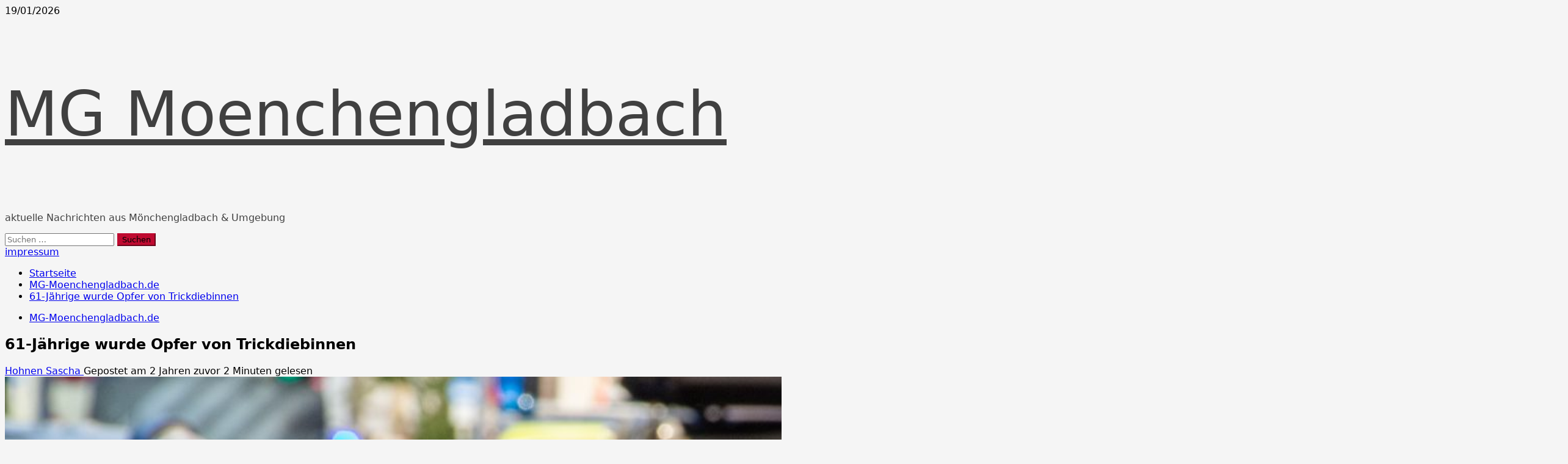

--- FILE ---
content_type: text/html; charset=UTF-8
request_url: https://mg-moenchengladbach.de/61-jaehrige-wurde-opfer-von-trickdiebinnen/
body_size: 21538
content:
<!doctype html>
<html lang="de">

<head>
  <meta charset="UTF-8">
  <meta name="viewport" content="width=device-width, initial-scale=1">
  <link rel="profile" href="http://gmpg.org/xfn/11">

  <meta name='robots' content='index, follow, max-image-preview:large, max-snippet:-1, max-video-preview:-1' />

	<!-- This site is optimized with the Yoast SEO Premium plugin v26.7 (Yoast SEO v26.7) - https://yoast.com/wordpress/plugins/seo/ -->
	<title>61-Jährige wurde Opfer von Trickdiebinnen - MG Moenchengladbach</title>
	<meta name="description" content="61-Jährige wurde Opfer von einer Trickdiebinnen" />
	<link rel="canonical" href="https://mg-moenchengladbach.de/61-jaehrige-wurde-opfer-von-trickdiebinnen/" />
	<meta property="og:locale" content="de_DE" />
	<meta property="og:type" content="article" />
	<meta property="og:title" content="61-Jährige wurde Opfer von Trickdiebinnen" />
	<meta property="og:description" content="61-Jährige wurde Opfer von einer Trickdiebinnen" />
	<meta property="og:url" content="https://mg-moenchengladbach.de/61-jaehrige-wurde-opfer-von-trickdiebinnen/" />
	<meta property="og:site_name" content="MG Moenchengladbach" />
	<meta property="article:publisher" content="https://www.facebook.com/MgMoenchengladbach/" />
	<meta property="article:published_time" content="2023-08-01T17:38:55+00:00" />
	<meta property="article:modified_time" content="2023-08-01T17:38:57+00:00" />
	<meta property="og:image" content="https://mg-moenchengladbach.de/wp-content/uploads/2023/06/DSC0440-scaled.jpg" />
	<meta property="og:image:width" content="2560" />
	<meta property="og:image:height" content="1440" />
	<meta property="og:image:type" content="image/jpeg" />
	<meta name="author" content="Hohnen Sascha" />
	<meta name="twitter:card" content="summary_large_image" />
	<meta name="twitter:creator" content="@Mg_gladbach" />
	<meta name="twitter:site" content="@Mg_gladbach" />
	<meta name="twitter:label1" content="Verfasst von" />
	<meta name="twitter:data1" content="Hohnen Sascha" />
	<meta name="twitter:label2" content="Geschätzte Lesezeit" />
	<meta name="twitter:data2" content="2 Minuten" />
	<script type="application/ld+json" class="yoast-schema-graph">{"@context":"https://schema.org","@graph":[{"@type":"Article","@id":"https://mg-moenchengladbach.de/61-jaehrige-wurde-opfer-von-trickdiebinnen/#article","isPartOf":{"@id":"https://mg-moenchengladbach.de/61-jaehrige-wurde-opfer-von-trickdiebinnen/"},"author":{"name":"Hohnen Sascha","@id":"https://mg-moenchengladbach.de/#/schema/person/715b164e9a7b9037f87777e65cd25a31"},"headline":"61-Jährige wurde Opfer von Trickdiebinnen","datePublished":"2023-08-01T17:38:55+00:00","dateModified":"2023-08-01T17:38:57+00:00","mainEntityOfPage":{"@id":"https://mg-moenchengladbach.de/61-jaehrige-wurde-opfer-von-trickdiebinnen/"},"wordCount":260,"publisher":{"@id":"https://mg-moenchengladbach.de/#organization"},"image":{"@id":"https://mg-moenchengladbach.de/61-jaehrige-wurde-opfer-von-trickdiebinnen/#primaryimage"},"thumbnailUrl":"https://mg-moenchengladbach.de/wp-content/uploads/2023/06/DSC0440-scaled.jpg","articleSection":["MG-Moenchengladbach.de"],"inLanguage":"de","copyrightYear":"2023","copyrightHolder":{"@id":"https://mg-moenchengladbach.de/#organization"}},{"@type":"WebPage","@id":"https://mg-moenchengladbach.de/61-jaehrige-wurde-opfer-von-trickdiebinnen/","url":"https://mg-moenchengladbach.de/61-jaehrige-wurde-opfer-von-trickdiebinnen/","name":"61-Jährige wurde Opfer von Trickdiebinnen - MG Moenchengladbach","isPartOf":{"@id":"https://mg-moenchengladbach.de/#website"},"primaryImageOfPage":{"@id":"https://mg-moenchengladbach.de/61-jaehrige-wurde-opfer-von-trickdiebinnen/#primaryimage"},"image":{"@id":"https://mg-moenchengladbach.de/61-jaehrige-wurde-opfer-von-trickdiebinnen/#primaryimage"},"thumbnailUrl":"https://mg-moenchengladbach.de/wp-content/uploads/2023/06/DSC0440-scaled.jpg","datePublished":"2023-08-01T17:38:55+00:00","dateModified":"2023-08-01T17:38:57+00:00","description":"61-Jährige wurde Opfer von einer Trickdiebinnen","breadcrumb":{"@id":"https://mg-moenchengladbach.de/61-jaehrige-wurde-opfer-von-trickdiebinnen/#breadcrumb"},"inLanguage":"de","potentialAction":[{"@type":"ReadAction","target":["https://mg-moenchengladbach.de/61-jaehrige-wurde-opfer-von-trickdiebinnen/"]}]},{"@type":"ImageObject","inLanguage":"de","@id":"https://mg-moenchengladbach.de/61-jaehrige-wurde-opfer-von-trickdiebinnen/#primaryimage","url":"https://mg-moenchengladbach.de/wp-content/uploads/2023/06/DSC0440-scaled.jpg","contentUrl":"https://mg-moenchengladbach.de/wp-content/uploads/2023/06/DSC0440-scaled.jpg","width":2560,"height":1440},{"@type":"BreadcrumbList","@id":"https://mg-moenchengladbach.de/61-jaehrige-wurde-opfer-von-trickdiebinnen/#breadcrumb","itemListElement":[{"@type":"ListItem","position":1,"name":"Startseite","item":"https://mg-moenchengladbach.de/"},{"@type":"ListItem","position":2,"name":"61-Jährige wurde Opfer von Trickdiebinnen"}]},{"@type":"WebSite","@id":"https://mg-moenchengladbach.de/#website","url":"https://mg-moenchengladbach.de/","name":"MG Moenchengladbach","description":"aktuelle Nachrichten aus Mönchengladbach &amp; Umgebung","publisher":{"@id":"https://mg-moenchengladbach.de/#organization"},"potentialAction":[{"@type":"SearchAction","target":{"@type":"EntryPoint","urlTemplate":"https://mg-moenchengladbach.de/?s={search_term_string}"},"query-input":{"@type":"PropertyValueSpecification","valueRequired":true,"valueName":"search_term_string"}}],"inLanguage":"de"},{"@type":["Organization","Place","NewsMediaOrganization"],"@id":"https://mg-moenchengladbach.de/#organization","name":"Nachrichten Mönchengladbach & Region","url":"https://mg-moenchengladbach.de/","logo":{"@id":"https://mg-moenchengladbach.de/61-jaehrige-wurde-opfer-von-trickdiebinnen/#local-main-organization-logo"},"image":{"@id":"https://mg-moenchengladbach.de/61-jaehrige-wurde-opfer-von-trickdiebinnen/#local-main-organization-logo"},"sameAs":["https://www.facebook.com/MgMoenchengladbach/","https://x.com/Mg_gladbach"],"description":"Aktuelle Nachrichten und Nachrichten aus Mönchengladbach und Umgebung. Lokale Berichte zu Stadtgeschehen, Verkehr, Unfällen, Sport, Veranstaltungen und Trends in der Vitusstadt auf MG-Moenchengladbach.de","ownershipFundingInfo":"https://mg-moenchengladbach.de/nachrichten-aktuelles-aus-moenchengladbach/","address":{"@id":"https://mg-moenchengladbach.de/61-jaehrige-wurde-opfer-von-trickdiebinnen/#local-main-place-address"},"telephone":["017672626396"],"openingHoursSpecification":[{"@type":"OpeningHoursSpecification","dayOfWeek":["Monday","Tuesday","Wednesday","Thursday","Friday","Saturday","Sunday"],"opens":"09:00","closes":"17:00"}],"email":"sascha.hohnen@mg-moenchengladbach.de"},{"@type":"Person","@id":"https://mg-moenchengladbach.de/#/schema/person/715b164e9a7b9037f87777e65cd25a31","name":"Hohnen Sascha","url":"https://mg-moenchengladbach.de/author/sascha/"},{"@type":"PostalAddress","@id":"https://mg-moenchengladbach.de/61-jaehrige-wurde-opfer-von-trickdiebinnen/#local-main-place-address","streetAddress":"Urftstr 46","addressLocality":"41239 Mönchengladbach","postalCode":"41239","addressRegion":"Deutschland","addressCountry":"DE"},{"@type":"ImageObject","inLanguage":"de","@id":"https://mg-moenchengladbach.de/61-jaehrige-wurde-opfer-von-trickdiebinnen/#local-main-organization-logo","url":"https://mg-moenchengladbach.de/wp-content/uploads/2026/01/mgs.jpg","contentUrl":"https://mg-moenchengladbach.de/wp-content/uploads/2026/01/mgs.jpg","width":1200,"height":675,"caption":"Nachrichten Mönchengladbach & Region"}]}</script>
	<meta name="geo.placename" content="41239 Mönchengladbach" />
	<meta name="geo.region" content="Deutschland" />
	<!-- / Yoast SEO Premium plugin. -->


<link rel='dns-prefetch' href='//www.googletagmanager.com' />
<link rel="alternate" type="application/rss+xml" title="MG Moenchengladbach &raquo; Feed" href="https://mg-moenchengladbach.de/feed/" />
<link rel="alternate" type="application/rss+xml" title="MG Moenchengladbach &raquo; Kommentar-Feed" href="https://mg-moenchengladbach.de/comments/feed/" />
<link rel="alternate" title="oEmbed (JSON)" type="application/json+oembed" href="https://mg-moenchengladbach.de/wp-json/oembed/1.0/embed?url=https%3A%2F%2Fmg-moenchengladbach.de%2F61-jaehrige-wurde-opfer-von-trickdiebinnen%2F" />
<link rel="alternate" title="oEmbed (XML)" type="text/xml+oembed" href="https://mg-moenchengladbach.de/wp-json/oembed/1.0/embed?url=https%3A%2F%2Fmg-moenchengladbach.de%2F61-jaehrige-wurde-opfer-von-trickdiebinnen%2F&#038;format=xml" />
<style id='wp-img-auto-sizes-contain-inline-css' type='text/css'>
img:is([sizes=auto i],[sizes^="auto," i]){contain-intrinsic-size:3000px 1500px}
/*# sourceURL=wp-img-auto-sizes-contain-inline-css */
</style>
<link rel='stylesheet' id='morenews-font-oswald-css' href='https://mg-moenchengladbach.de/wp-content/themes/morenews/assets/fonts/css/oswald.css' type='text/css' media='all' />
<link rel='stylesheet' id='morenews-font-open-sans-css' href='https://mg-moenchengladbach.de/wp-content/themes/morenews/assets/fonts/css/open-sans.css' type='text/css' media='all' />
<style id='wp-emoji-styles-inline-css' type='text/css'>

	img.wp-smiley, img.emoji {
		display: inline !important;
		border: none !important;
		box-shadow: none !important;
		height: 1em !important;
		width: 1em !important;
		margin: 0 0.07em !important;
		vertical-align: -0.1em !important;
		background: none !important;
		padding: 0 !important;
	}
/*# sourceURL=wp-emoji-styles-inline-css */
</style>
<style id='wp-block-library-inline-css' type='text/css'>
:root{--wp-block-synced-color:#7a00df;--wp-block-synced-color--rgb:122,0,223;--wp-bound-block-color:var(--wp-block-synced-color);--wp-editor-canvas-background:#ddd;--wp-admin-theme-color:#007cba;--wp-admin-theme-color--rgb:0,124,186;--wp-admin-theme-color-darker-10:#006ba1;--wp-admin-theme-color-darker-10--rgb:0,107,160.5;--wp-admin-theme-color-darker-20:#005a87;--wp-admin-theme-color-darker-20--rgb:0,90,135;--wp-admin-border-width-focus:2px}@media (min-resolution:192dpi){:root{--wp-admin-border-width-focus:1.5px}}.wp-element-button{cursor:pointer}:root .has-very-light-gray-background-color{background-color:#eee}:root .has-very-dark-gray-background-color{background-color:#313131}:root .has-very-light-gray-color{color:#eee}:root .has-very-dark-gray-color{color:#313131}:root .has-vivid-green-cyan-to-vivid-cyan-blue-gradient-background{background:linear-gradient(135deg,#00d084,#0693e3)}:root .has-purple-crush-gradient-background{background:linear-gradient(135deg,#34e2e4,#4721fb 50%,#ab1dfe)}:root .has-hazy-dawn-gradient-background{background:linear-gradient(135deg,#faaca8,#dad0ec)}:root .has-subdued-olive-gradient-background{background:linear-gradient(135deg,#fafae1,#67a671)}:root .has-atomic-cream-gradient-background{background:linear-gradient(135deg,#fdd79a,#004a59)}:root .has-nightshade-gradient-background{background:linear-gradient(135deg,#330968,#31cdcf)}:root .has-midnight-gradient-background{background:linear-gradient(135deg,#020381,#2874fc)}:root{--wp--preset--font-size--normal:16px;--wp--preset--font-size--huge:42px}.has-regular-font-size{font-size:1em}.has-larger-font-size{font-size:2.625em}.has-normal-font-size{font-size:var(--wp--preset--font-size--normal)}.has-huge-font-size{font-size:var(--wp--preset--font-size--huge)}.has-text-align-center{text-align:center}.has-text-align-left{text-align:left}.has-text-align-right{text-align:right}.has-fit-text{white-space:nowrap!important}#end-resizable-editor-section{display:none}.aligncenter{clear:both}.items-justified-left{justify-content:flex-start}.items-justified-center{justify-content:center}.items-justified-right{justify-content:flex-end}.items-justified-space-between{justify-content:space-between}.screen-reader-text{border:0;clip-path:inset(50%);height:1px;margin:-1px;overflow:hidden;padding:0;position:absolute;width:1px;word-wrap:normal!important}.screen-reader-text:focus{background-color:#ddd;clip-path:none;color:#444;display:block;font-size:1em;height:auto;left:5px;line-height:normal;padding:15px 23px 14px;text-decoration:none;top:5px;width:auto;z-index:100000}html :where(.has-border-color){border-style:solid}html :where([style*=border-top-color]){border-top-style:solid}html :where([style*=border-right-color]){border-right-style:solid}html :where([style*=border-bottom-color]){border-bottom-style:solid}html :where([style*=border-left-color]){border-left-style:solid}html :where([style*=border-width]){border-style:solid}html :where([style*=border-top-width]){border-top-style:solid}html :where([style*=border-right-width]){border-right-style:solid}html :where([style*=border-bottom-width]){border-bottom-style:solid}html :where([style*=border-left-width]){border-left-style:solid}html :where(img[class*=wp-image-]){height:auto;max-width:100%}:where(figure){margin:0 0 1em}html :where(.is-position-sticky){--wp-admin--admin-bar--position-offset:var(--wp-admin--admin-bar--height,0px)}@media screen and (max-width:600px){html :where(.is-position-sticky){--wp-admin--admin-bar--position-offset:0px}}

/*# sourceURL=wp-block-library-inline-css */
</style><style id='wp-block-rss-inline-css' type='text/css'>
ul.wp-block-rss.alignleft{margin-right:2em}ul.wp-block-rss.alignright{margin-left:2em}ul.wp-block-rss.is-grid{display:flex;flex-wrap:wrap;padding:0}ul.wp-block-rss.is-grid li{margin:0 1em 1em 0;width:100%}@media (min-width:600px){ul.wp-block-rss.columns-2 li{width:calc(50% - 1em)}ul.wp-block-rss.columns-3 li{width:calc(33.33333% - 1em)}ul.wp-block-rss.columns-4 li{width:calc(25% - 1em)}ul.wp-block-rss.columns-5 li{width:calc(20% - 1em)}ul.wp-block-rss.columns-6 li{width:calc(16.66667% - 1em)}}.wp-block-rss__item-author,.wp-block-rss__item-publish-date{display:block;font-size:.8125em}.wp-block-rss{box-sizing:border-box;list-style:none;padding:0}
/*# sourceURL=https://mg-moenchengladbach.de/wp-includes/blocks/rss/style.min.css */
</style>
<style id='wp-block-paragraph-inline-css' type='text/css'>
.is-small-text{font-size:.875em}.is-regular-text{font-size:1em}.is-large-text{font-size:2.25em}.is-larger-text{font-size:3em}.has-drop-cap:not(:focus):first-letter{float:left;font-size:8.4em;font-style:normal;font-weight:100;line-height:.68;margin:.05em .1em 0 0;text-transform:uppercase}body.rtl .has-drop-cap:not(:focus):first-letter{float:none;margin-left:.1em}p.has-drop-cap.has-background{overflow:hidden}:root :where(p.has-background){padding:1.25em 2.375em}:where(p.has-text-color:not(.has-link-color)) a{color:inherit}p.has-text-align-left[style*="writing-mode:vertical-lr"],p.has-text-align-right[style*="writing-mode:vertical-rl"]{rotate:180deg}
/*# sourceURL=https://mg-moenchengladbach.de/wp-includes/blocks/paragraph/style.min.css */
</style>
<style id='global-styles-inline-css' type='text/css'>
:root{--wp--preset--aspect-ratio--square: 1;--wp--preset--aspect-ratio--4-3: 4/3;--wp--preset--aspect-ratio--3-4: 3/4;--wp--preset--aspect-ratio--3-2: 3/2;--wp--preset--aspect-ratio--2-3: 2/3;--wp--preset--aspect-ratio--16-9: 16/9;--wp--preset--aspect-ratio--9-16: 9/16;--wp--preset--color--black: #000000;--wp--preset--color--cyan-bluish-gray: #abb8c3;--wp--preset--color--white: #ffffff;--wp--preset--color--pale-pink: #f78da7;--wp--preset--color--vivid-red: #cf2e2e;--wp--preset--color--luminous-vivid-orange: #ff6900;--wp--preset--color--luminous-vivid-amber: #fcb900;--wp--preset--color--light-green-cyan: #7bdcb5;--wp--preset--color--vivid-green-cyan: #00d084;--wp--preset--color--pale-cyan-blue: #8ed1fc;--wp--preset--color--vivid-cyan-blue: #0693e3;--wp--preset--color--vivid-purple: #9b51e0;--wp--preset--gradient--vivid-cyan-blue-to-vivid-purple: linear-gradient(135deg,rgb(6,147,227) 0%,rgb(155,81,224) 100%);--wp--preset--gradient--light-green-cyan-to-vivid-green-cyan: linear-gradient(135deg,rgb(122,220,180) 0%,rgb(0,208,130) 100%);--wp--preset--gradient--luminous-vivid-amber-to-luminous-vivid-orange: linear-gradient(135deg,rgb(252,185,0) 0%,rgb(255,105,0) 100%);--wp--preset--gradient--luminous-vivid-orange-to-vivid-red: linear-gradient(135deg,rgb(255,105,0) 0%,rgb(207,46,46) 100%);--wp--preset--gradient--very-light-gray-to-cyan-bluish-gray: linear-gradient(135deg,rgb(238,238,238) 0%,rgb(169,184,195) 100%);--wp--preset--gradient--cool-to-warm-spectrum: linear-gradient(135deg,rgb(74,234,220) 0%,rgb(151,120,209) 20%,rgb(207,42,186) 40%,rgb(238,44,130) 60%,rgb(251,105,98) 80%,rgb(254,248,76) 100%);--wp--preset--gradient--blush-light-purple: linear-gradient(135deg,rgb(255,206,236) 0%,rgb(152,150,240) 100%);--wp--preset--gradient--blush-bordeaux: linear-gradient(135deg,rgb(254,205,165) 0%,rgb(254,45,45) 50%,rgb(107,0,62) 100%);--wp--preset--gradient--luminous-dusk: linear-gradient(135deg,rgb(255,203,112) 0%,rgb(199,81,192) 50%,rgb(65,88,208) 100%);--wp--preset--gradient--pale-ocean: linear-gradient(135deg,rgb(255,245,203) 0%,rgb(182,227,212) 50%,rgb(51,167,181) 100%);--wp--preset--gradient--electric-grass: linear-gradient(135deg,rgb(202,248,128) 0%,rgb(113,206,126) 100%);--wp--preset--gradient--midnight: linear-gradient(135deg,rgb(2,3,129) 0%,rgb(40,116,252) 100%);--wp--preset--font-size--small: 13px;--wp--preset--font-size--medium: 20px;--wp--preset--font-size--large: 36px;--wp--preset--font-size--x-large: 42px;--wp--preset--spacing--20: 0.44rem;--wp--preset--spacing--30: 0.67rem;--wp--preset--spacing--40: 1rem;--wp--preset--spacing--50: 1.5rem;--wp--preset--spacing--60: 2.25rem;--wp--preset--spacing--70: 3.38rem;--wp--preset--spacing--80: 5.06rem;--wp--preset--shadow--natural: 6px 6px 9px rgba(0, 0, 0, 0.2);--wp--preset--shadow--deep: 12px 12px 50px rgba(0, 0, 0, 0.4);--wp--preset--shadow--sharp: 6px 6px 0px rgba(0, 0, 0, 0.2);--wp--preset--shadow--outlined: 6px 6px 0px -3px rgb(255, 255, 255), 6px 6px rgb(0, 0, 0);--wp--preset--shadow--crisp: 6px 6px 0px rgb(0, 0, 0);}:root { --wp--style--global--content-size: 930px;--wp--style--global--wide-size: 1400px; }:where(body) { margin: 0; }.wp-site-blocks > .alignleft { float: left; margin-right: 2em; }.wp-site-blocks > .alignright { float: right; margin-left: 2em; }.wp-site-blocks > .aligncenter { justify-content: center; margin-left: auto; margin-right: auto; }:where(.wp-site-blocks) > * { margin-block-start: 24px; margin-block-end: 0; }:where(.wp-site-blocks) > :first-child { margin-block-start: 0; }:where(.wp-site-blocks) > :last-child { margin-block-end: 0; }:root { --wp--style--block-gap: 24px; }:root :where(.is-layout-flow) > :first-child{margin-block-start: 0;}:root :where(.is-layout-flow) > :last-child{margin-block-end: 0;}:root :where(.is-layout-flow) > *{margin-block-start: 24px;margin-block-end: 0;}:root :where(.is-layout-constrained) > :first-child{margin-block-start: 0;}:root :where(.is-layout-constrained) > :last-child{margin-block-end: 0;}:root :where(.is-layout-constrained) > *{margin-block-start: 24px;margin-block-end: 0;}:root :where(.is-layout-flex){gap: 24px;}:root :where(.is-layout-grid){gap: 24px;}.is-layout-flow > .alignleft{float: left;margin-inline-start: 0;margin-inline-end: 2em;}.is-layout-flow > .alignright{float: right;margin-inline-start: 2em;margin-inline-end: 0;}.is-layout-flow > .aligncenter{margin-left: auto !important;margin-right: auto !important;}.is-layout-constrained > .alignleft{float: left;margin-inline-start: 0;margin-inline-end: 2em;}.is-layout-constrained > .alignright{float: right;margin-inline-start: 2em;margin-inline-end: 0;}.is-layout-constrained > .aligncenter{margin-left: auto !important;margin-right: auto !important;}.is-layout-constrained > :where(:not(.alignleft):not(.alignright):not(.alignfull)){max-width: var(--wp--style--global--content-size);margin-left: auto !important;margin-right: auto !important;}.is-layout-constrained > .alignwide{max-width: var(--wp--style--global--wide-size);}body .is-layout-flex{display: flex;}.is-layout-flex{flex-wrap: wrap;align-items: center;}.is-layout-flex > :is(*, div){margin: 0;}body .is-layout-grid{display: grid;}.is-layout-grid > :is(*, div){margin: 0;}body{padding-top: 0px;padding-right: 0px;padding-bottom: 0px;padding-left: 0px;}a:where(:not(.wp-element-button)){text-decoration: none;}:root :where(.wp-element-button, .wp-block-button__link){background-color: #32373c;border-radius: 0;border-width: 0;color: #fff;font-family: inherit;font-size: inherit;font-style: inherit;font-weight: inherit;letter-spacing: inherit;line-height: inherit;padding-top: calc(0.667em + 2px);padding-right: calc(1.333em + 2px);padding-bottom: calc(0.667em + 2px);padding-left: calc(1.333em + 2px);text-decoration: none;text-transform: inherit;}.has-black-color{color: var(--wp--preset--color--black) !important;}.has-cyan-bluish-gray-color{color: var(--wp--preset--color--cyan-bluish-gray) !important;}.has-white-color{color: var(--wp--preset--color--white) !important;}.has-pale-pink-color{color: var(--wp--preset--color--pale-pink) !important;}.has-vivid-red-color{color: var(--wp--preset--color--vivid-red) !important;}.has-luminous-vivid-orange-color{color: var(--wp--preset--color--luminous-vivid-orange) !important;}.has-luminous-vivid-amber-color{color: var(--wp--preset--color--luminous-vivid-amber) !important;}.has-light-green-cyan-color{color: var(--wp--preset--color--light-green-cyan) !important;}.has-vivid-green-cyan-color{color: var(--wp--preset--color--vivid-green-cyan) !important;}.has-pale-cyan-blue-color{color: var(--wp--preset--color--pale-cyan-blue) !important;}.has-vivid-cyan-blue-color{color: var(--wp--preset--color--vivid-cyan-blue) !important;}.has-vivid-purple-color{color: var(--wp--preset--color--vivid-purple) !important;}.has-black-background-color{background-color: var(--wp--preset--color--black) !important;}.has-cyan-bluish-gray-background-color{background-color: var(--wp--preset--color--cyan-bluish-gray) !important;}.has-white-background-color{background-color: var(--wp--preset--color--white) !important;}.has-pale-pink-background-color{background-color: var(--wp--preset--color--pale-pink) !important;}.has-vivid-red-background-color{background-color: var(--wp--preset--color--vivid-red) !important;}.has-luminous-vivid-orange-background-color{background-color: var(--wp--preset--color--luminous-vivid-orange) !important;}.has-luminous-vivid-amber-background-color{background-color: var(--wp--preset--color--luminous-vivid-amber) !important;}.has-light-green-cyan-background-color{background-color: var(--wp--preset--color--light-green-cyan) !important;}.has-vivid-green-cyan-background-color{background-color: var(--wp--preset--color--vivid-green-cyan) !important;}.has-pale-cyan-blue-background-color{background-color: var(--wp--preset--color--pale-cyan-blue) !important;}.has-vivid-cyan-blue-background-color{background-color: var(--wp--preset--color--vivid-cyan-blue) !important;}.has-vivid-purple-background-color{background-color: var(--wp--preset--color--vivid-purple) !important;}.has-black-border-color{border-color: var(--wp--preset--color--black) !important;}.has-cyan-bluish-gray-border-color{border-color: var(--wp--preset--color--cyan-bluish-gray) !important;}.has-white-border-color{border-color: var(--wp--preset--color--white) !important;}.has-pale-pink-border-color{border-color: var(--wp--preset--color--pale-pink) !important;}.has-vivid-red-border-color{border-color: var(--wp--preset--color--vivid-red) !important;}.has-luminous-vivid-orange-border-color{border-color: var(--wp--preset--color--luminous-vivid-orange) !important;}.has-luminous-vivid-amber-border-color{border-color: var(--wp--preset--color--luminous-vivid-amber) !important;}.has-light-green-cyan-border-color{border-color: var(--wp--preset--color--light-green-cyan) !important;}.has-vivid-green-cyan-border-color{border-color: var(--wp--preset--color--vivid-green-cyan) !important;}.has-pale-cyan-blue-border-color{border-color: var(--wp--preset--color--pale-cyan-blue) !important;}.has-vivid-cyan-blue-border-color{border-color: var(--wp--preset--color--vivid-cyan-blue) !important;}.has-vivid-purple-border-color{border-color: var(--wp--preset--color--vivid-purple) !important;}.has-vivid-cyan-blue-to-vivid-purple-gradient-background{background: var(--wp--preset--gradient--vivid-cyan-blue-to-vivid-purple) !important;}.has-light-green-cyan-to-vivid-green-cyan-gradient-background{background: var(--wp--preset--gradient--light-green-cyan-to-vivid-green-cyan) !important;}.has-luminous-vivid-amber-to-luminous-vivid-orange-gradient-background{background: var(--wp--preset--gradient--luminous-vivid-amber-to-luminous-vivid-orange) !important;}.has-luminous-vivid-orange-to-vivid-red-gradient-background{background: var(--wp--preset--gradient--luminous-vivid-orange-to-vivid-red) !important;}.has-very-light-gray-to-cyan-bluish-gray-gradient-background{background: var(--wp--preset--gradient--very-light-gray-to-cyan-bluish-gray) !important;}.has-cool-to-warm-spectrum-gradient-background{background: var(--wp--preset--gradient--cool-to-warm-spectrum) !important;}.has-blush-light-purple-gradient-background{background: var(--wp--preset--gradient--blush-light-purple) !important;}.has-blush-bordeaux-gradient-background{background: var(--wp--preset--gradient--blush-bordeaux) !important;}.has-luminous-dusk-gradient-background{background: var(--wp--preset--gradient--luminous-dusk) !important;}.has-pale-ocean-gradient-background{background: var(--wp--preset--gradient--pale-ocean) !important;}.has-electric-grass-gradient-background{background: var(--wp--preset--gradient--electric-grass) !important;}.has-midnight-gradient-background{background: var(--wp--preset--gradient--midnight) !important;}.has-small-font-size{font-size: var(--wp--preset--font-size--small) !important;}.has-medium-font-size{font-size: var(--wp--preset--font-size--medium) !important;}.has-large-font-size{font-size: var(--wp--preset--font-size--large) !important;}.has-x-large-font-size{font-size: var(--wp--preset--font-size--x-large) !important;}
/*# sourceURL=global-styles-inline-css */
</style>

<link rel='stylesheet' id='fancybox-0-css' href='https://mg-moenchengladbach.de/wp-content/plugins/nextgen-gallery/static/Lightbox/fancybox/jquery.fancybox-1.3.4.css?ver=4.0.3' type='text/css' media='all' />
<link rel='stylesheet' id='ssb-css-css' href='https://mg-moenchengladbach.de/wp-content/plugins/social-share-buttons/assets/css/ssb.css?ver=1.0.0' type='text/css' media='all' />
<link rel='stylesheet' id='bootstrap-css' href='https://mg-moenchengladbach.de/wp-content/themes/morenews/assets/bootstrap/css/bootstrap.min.css?ver=2.1.19' type='text/css' media='all' />
<link rel='stylesheet' id='morenews-style-css' href='https://mg-moenchengladbach.de/wp-content/themes/morenews/style.min.css?ver=2.1.19' type='text/css' media='all' />
<style id='morenews-style-inline-css' type='text/css'>
body.aft-dark-mode #sidr,body.aft-dark-mode,body.aft-dark-mode.custom-background,body.aft-dark-mode #af-preloader{background-color:#000000;} body.aft-default-mode #sidr,body.aft-default-mode #af-preloader,body.aft-default-mode{background-color:#f5f5f5;} .frm_style_formidable-style.with_frm_style .frm_compact .frm_dropzone.dz-clickable .dz-message,.frm_style_formidable-style.with_frm_style input[type=submit],.frm_style_formidable-style.with_frm_style .frm_submit input[type=button],.frm_style_formidable-style.with_frm_style .frm_submit button,.frm_form_submit_style,.frm_style_formidable-style.with_frm_style .frm-edit-page-btn,.woocommerce #respond input#submit.disabled,.woocommerce #respond input#submit:disabled,.woocommerce #respond input#submit:disabled[disabled],.woocommerce a.button.disabled,.woocommerce a.button:disabled,.woocommerce a.button:disabled[disabled],.woocommerce button.button.disabled,.woocommerce button.button:disabled,.woocommerce button.button:disabled[disabled],.woocommerce input.button.disabled,.woocommerce input.button:disabled,.woocommerce input.button:disabled[disabled],.woocommerce #respond input#submit,.woocommerce a.button,.woocommerce button.button,.woocommerce input.button,.woocommerce #respond input#submit.alt,.woocommerce a.button.alt,.woocommerce button.button.alt,.woocommerce input.button.alt,.woocommerce-account .addresses .title .edit,:root .wc-block-featured-product__link :where(.wp-element-button,.wp-block-button__link),:root .wc-block-featured-category__link :where(.wp-element-button,.wp-block-button__link),hustle-button,button.wc-block-mini-cart__button,.wc-block-checkout .wp-block-button__link,.wp-block-button.wc-block-components-product-button .wp-block-button__link,.wc-block-grid__product-add-to-cart.wp-block-button .wp-block-button__link,body .wc-block-components-button,.wc-block-grid .wp-block-button__link,.woocommerce-notices-wrapper .button,body .woocommerce-notices-wrapper .button:hover,body.woocommerce .single_add_to_cart_button.button:hover,body.woocommerce a.button.add_to_cart_button:hover,.widget-title-fill-and-border .morenews-widget .wp-block-search__label,.widget-title-fill-and-border .morenews-widget .wp-block-group .wp-block-heading,.widget-title-fill-and-no-border .morenews-widget .wp-block-search__label,.widget-title-fill-and-no-border .morenews-widget .wp-block-group .wp-block-heading,.widget-title-fill-and-border .wp_post_author_widget .widget-title .header-after,.widget-title-fill-and-border .widget-title .heading-line,.widget-title-fill-and-border .aft-posts-tabs-panel .nav-tabs>li>a.active,.widget-title-fill-and-border .aft-main-banner-wrapper .widget-title .heading-line ,.widget-title-fill-and-no-border .wp_post_author_widget .widget-title .header-after,.widget-title-fill-and-no-border .widget-title .heading-line,.widget-title-fill-and-no-border .aft-posts-tabs-panel .nav-tabs>li>a.active,.widget-title-fill-and-no-border .aft-main-banner-wrapper .widget-title .heading-line,a.sidr-class-sidr-button-close,body.widget-title-border-bottom .header-after1 .heading-line-before,body.widget-title-border-bottom .widget-title .heading-line-before,.widget-title-border-center .morenews-widget .wp-block-search__label::after,.widget-title-border-center .morenews-widget .wp-block-group .wp-block-heading::after,.widget-title-border-center .wp_post_author_widget .widget-title .heading-line-before,.widget-title-border-center .aft-posts-tabs-panel .nav-tabs>li>a.active::after,.widget-title-border-center .wp_post_author_widget .widget-title .header-after::after,.widget-title-border-center .widget-title .heading-line-after,.widget-title-border-bottom .morenews-widget .wp-block-search__label::after,.widget-title-border-bottom .morenews-widget .wp-block-group .wp-block-heading::after,.widget-title-border-bottom .heading-line::before,.widget-title-border-bottom .wp-post-author-wrap .header-after::before,.widget-title-border-bottom .aft-posts-tabs-panel .nav-tabs>li>a.active span::after,.aft-dark-mode .is-style-fill a.wp-block-button__link:not(.has-background),.aft-default-mode .is-style-fill a.wp-block-button__link:not(.has-background),#reading-progress-bar,a.comment-reply-link,body.aft-default-mode .reply a,body.aft-dark-mode .reply a,.aft-popular-taxonomies-lists span::before ,#loader-wrapper div,span.heading-line::before,.wp-post-author-wrap .header-after::before,body.aft-dark-mode input[type="button"],body.aft-dark-mode input[type="reset"],body.aft-dark-mode input[type="submit"],body.aft-dark-mode .inner-suscribe input[type=submit],body.aft-default-mode input[type="button"],body.aft-default-mode input[type="reset"],body.aft-default-mode input[type="submit"],body.aft-default-mode .inner-suscribe input[type=submit],.woocommerce-product-search button[type="submit"],input.search-submit,.wp-block-search__button,.af-youtube-slider .af-video-wrap .af-bg-play i,.af-youtube-video-list .entry-header-yt-video-wrapper .af-yt-video-play i,.af-post-format i,body .btn-style1 a:visited,body .btn-style1 a,body span.post-page-numbers.current,body .morenews-pagination .nav-links .page-numbers.current,body #scroll-up,button,a.author-button.primary,.morenews-reaction-button .reaction-percentage,h3.morenews-subtitle:after,body article.sticky .read-single:before,.aft-readmore-wrapper a.aft-readmore:hover,body.aft-dark-mode .aft-readmore-wrapper a.aft-readmore:hover,footer.site-footer .aft-readmore-wrapper a.aft-readmore:hover,.aft-readmore-wrapper a.aft-readmore:hover,body .trending-posts-vertical .trending-no{background-color:#BF0A30;} div.wpforms-container-full button[type=submit]:hover,div.wpforms-container-full button[type=submit]:not(:hover):not(:active){background-color:#BF0A30 !important;} .grid-design-texts-over-image .aft-readmore-wrapper a.aft-readmore:hover,.aft-readmore-wrapper a.aft-readmore:hover,body.aft-dark-mode .aft-readmore-wrapper a.aft-readmore:hover,body.aft-default-mode .aft-readmore-wrapper a.aft-readmore:hover,a.author-button.primary,.morenews-post-badge,body.single .entry-header .aft-post-excerpt-and-meta .post-excerpt,body.aft-dark-mode.single span.tags-links a:hover,.morenews-pagination .nav-links .page-numbers.current,.aft-readmore-wrapper a.aft-readmore:hover,p.awpa-more-posts a:hover,.wp-post-author-meta .wp-post-author-meta-more-posts a.awpa-more-posts:hover{border-color:#BF0A30;} body:not(.rtl) .aft-popular-taxonomies-lists span::after{border-left-color:#BF0A30;} body.rtl .aft-popular-taxonomies-lists span::after{border-right-color:#BF0A30;} .widget-title-fill-and-no-border .morenews-widget .wp-block-search__label::after,.widget-title-fill-and-no-border .morenews-widget .wp-block-group .wp-block-heading::after,.widget-title-fill-and-no-border .aft-posts-tabs-panel .nav-tabs>li a.active::after,.widget-title-fill-and-no-border .morenews-widget .widget-title::before,.widget-title-fill-and-no-border .morenews-customizer .widget-title::before{border-top-color:#BF0A30;} .woocommerce div.product .woocommerce-tabs ul.tabs li.active,#scroll-up::after,.aft-dark-mode #loader,.aft-default-mode #loader{border-bottom-color:#BF0A30;} footer.site-footer .wp-calendar-nav a:hover,footer.site-footer .wp-block-latest-comments__comment-meta a:hover,.aft-dark-mode .tagcloud a:hover,.aft-dark-mode .widget ul.menu >li a:hover,.aft-dark-mode .widget > ul > li a:hover,.banner-exclusive-posts-wrapper a:hover,.list-style .read-title h3 a:hover,.grid-design-default .read-title h3 a:hover,body.aft-dark-mode .banner-exclusive-posts-wrapper a:hover,body.aft-dark-mode .banner-exclusive-posts-wrapper a:visited:hover,body.aft-default-mode .banner-exclusive-posts-wrapper a:hover,body.aft-default-mode .banner-exclusive-posts-wrapper a:visited:hover,body.wp-post-author-meta .awpa-display-name a:hover,.widget_text a ,.post-description a:not(.aft-readmore),.post-description a:not(.aft-readmore):visited,.wp_post_author_widget .wp-post-author-meta .awpa-display-name a:hover,.wp-post-author-meta .wp-post-author-meta-more-posts a.awpa-more-posts:hover,body.aft-default-mode .af-breadcrumbs a:hover,body.aft-dark-mode .af-breadcrumbs a:hover,body .wp-block-latest-comments li.wp-block-latest-comments__comment a:hover,body .site-footer .color-pad .read-title h3 a:hover,body.aft-dark-mode #secondary .morenews-widget ul[class*="wp-block-"] a:hover,body.aft-dark-mode #secondary .morenews-widget ol[class*="wp-block-"] a:hover,body.aft-dark-mode a.post-edit-link:hover,body.aft-default-mode #secondary .morenews-widget ul[class*="wp-block-"] a:hover,body.aft-default-mode #secondary .morenews-widget ol[class*="wp-block-"] a:hover,body.aft-default-mode a.post-edit-link:hover,body.aft-default-mode #secondary .widget > ul > li a:hover,body.aft-default-mode footer.comment-meta a:hover,body.aft-dark-mode footer.comment-meta a:hover,body.aft-default-mode .comment-form a:hover,body.aft-dark-mode .comment-form a:hover,body.aft-dark-mode .entry-content > .wp-block-tag-cloud a:not(.has-text-color):hover,body.aft-default-mode .entry-content > .wp-block-tag-cloud a:not(.has-text-color):hover,body.aft-dark-mode .entry-content .wp-block-archives-list.wp-block-archives a:not(.has-text-color):hover,body.aft-default-mode .entry-content .wp-block-archives-list.wp-block-archives a:not(.has-text-color):hover,body.aft-dark-mode .entry-content .wp-block-latest-posts a:not(.has-text-color):hover,body.aft-dark-mode .entry-content .wp-block-categories-list.wp-block-categories a:not(.has-text-color):hover,body.aft-default-mode .entry-content .wp-block-latest-posts a:not(.has-text-color):hover,body.aft-default-mode .entry-content .wp-block-categories-list.wp-block-categories a:not(.has-text-color):hover,.aft-default-mode .wp-block-archives-list.wp-block-archives a:not(.has-text-color):hover,.aft-default-mode .wp-block-latest-posts a:not(.has-text-color):hover,.aft-default-mode .wp-block-categories-list.wp-block-categories a:not(.has-text-color):hover,.aft-default-mode .wp-block-latest-comments li.wp-block-latest-comments__comment a:hover,.aft-dark-mode .wp-block-archives-list.wp-block-archives a:not(.has-text-color):hover,.aft-dark-mode .wp-block-latest-posts a:not(.has-text-color):hover,.aft-dark-mode .wp-block-categories-list.wp-block-categories a:not(.has-text-color):hover,.aft-dark-mode .wp-block-latest-comments li.wp-block-latest-comments__comment a:hover,body.aft-dark-mode .morenews-pagination .nav-links a.page-numbers:hover,body.aft-default-mode .morenews-pagination .nav-links a.page-numbers:hover,body.aft-default-mode .aft-popular-taxonomies-lists ul li a:hover ,body.aft-dark-mode .aft-popular-taxonomies-lists ul li a:hover,body.aft-dark-mode .wp-calendar-nav a,body .entry-content > .wp-block-heading:not(.has-link-color):not(.wp-block-post-title) a,body .entry-content > ul a,body .entry-content > ol a,body .entry-content > p:not(.has-link-color) a ,body.aft-default-mode p.logged-in-as a,body.aft-dark-mode p.logged-in-as a,body.aft-dark-mode .woocommerce-loop-product__title:hover,body.aft-default-mode .woocommerce-loop-product__title:hover,a:hover,p a,.stars a:active,.stars a:focus,.morenews-widget.widget_text a,a.author-website:hover,.author-box-content a.author-posts-link:hover,body .morenews-sponsor a,body .morenews-source a,body.aft-default-mode .wp-block-latest-comments li.wp-block-latest-comments__comment a:hover,body.aft-dark-mode .wp-block-latest-comments li.wp-block-latest-comments__comment a:hover,.entry-content .wp-block-latest-comments a:not(.has-text-color):hover,.wc-block-grid__product .wc-block-grid__product-link:focus,body.aft-default-mode .entry-content .wp-block-heading:not(.has-link-color):not(.wp-block-post-title) a,body.aft-dark-mode .entry-content .wp-block-heading:not(.has-link-color):not(.wp-block-post-title) a,body.aft-default-mode .comment-content a,body.aft-dark-mode .comment-content a,body.aft-default-mode .post-excerpt a,body.aft-dark-mode .post-excerpt a,body.aft-default-mode .wp-block-tag-cloud a:hover,body.aft-default-mode .tagcloud a:hover,body.aft-default-mode.single span.tags-links a:hover,body.aft-default-mode p.awpa-more-posts a:hover,body.aft-default-mode p.awpa-website a:hover ,body.aft-default-mode .wp-post-author-meta h4 a:hover,body.aft-default-mode .widget ul.menu >li a:hover,body.aft-default-mode .widget > ul > li a:hover,body.aft-default-mode .nav-links a:hover,body.aft-default-mode ul.trail-items li a:hover,body.aft-dark-mode .wp-block-tag-cloud a:hover,body.aft-dark-mode .tagcloud a:hover,body.aft-dark-mode.single span.tags-links a:hover,body.aft-dark-mode p.awpa-more-posts a:hover,body.aft-dark-mode p.awpa-website a:hover ,body.aft-dark-mode .widget ul.menu >li a:hover,body.aft-dark-mode .nav-links a:hover,body.aft-dark-mode ul.trail-items li a:hover{color:#BF0A30;} @media only screen and (min-width:992px){body.aft-default-mode .morenews-header .main-navigation .menu-desktop > ul > li:hover > a:before,body.aft-default-mode .morenews-header .main-navigation .menu-desktop > ul > li.current-menu-item > a:before{background-color:#BF0A30;} } .woocommerce-product-search button[type="submit"],input.search-submit{background-color:#BF0A30;} .aft-dark-mode .entry-content a:hover,.aft-dark-mode .entry-content a:focus,.aft-dark-mode .entry-content a:active,.wp-calendar-nav a,#wp-calendar tbody td a,body.aft-dark-mode #wp-calendar tbody td#today,body.aft-default-mode #wp-calendar tbody td#today,body.aft-default-mode .entry-content .wp-block-heading:not(.has-link-color):not(.wp-block-post-title) a,body.aft-dark-mode .entry-content .wp-block-heading:not(.has-link-color):not(.wp-block-post-title) a,body .entry-content > ul a,body .entry-content > ul a:visited,body .entry-content > ol a,body .entry-content > ol a:visited,body .entry-content > p:not(.has-link-color) a,body .entry-content > p:not(.has-link-color) a:visited{color:#BF0A30;} .woocommerce-product-search button[type="submit"],input.search-submit,body.single span.tags-links a:hover,body .entry-content .wp-block-heading:not(.has-link-color):not(.wp-block-post-title) a,body .entry-content > ul a,body .entry-content > ul a:visited,body .entry-content > ol a,body .entry-content > ol a:visited,body .entry-content > p:not(.has-link-color) a,body .entry-content > p:not(.has-link-color) a:visited{border-color:#BF0A30;} @media only screen and (min-width:993px){.main-navigation .menu-desktop > li.current-menu-item::after,.main-navigation .menu-desktop > ul > li.current-menu-item::after,.main-navigation .menu-desktop > li::after,.main-navigation .menu-desktop > ul > li::after{background-color:#BF0A30;} } .site-branding .site-title{font-family:'Oswald','Noto Sans','Noto Sans CJK SC','Noto Sans JP','Noto Sans KR',system-ui,-apple-system,'Segoe UI',Roboto,'Helvetica Neue',Arial,sans-serif,'Apple Color Emoji','Segoe UI Emoji','Segoe UI Symbol';} body,button,input,select,optgroup,.cat-links li a,.min-read,.af-social-contacts .social-widget-menu .screen-reader-text,textarea{font-family:'Open Sans','Noto Sans','Noto Sans CJK SC','Noto Sans JP','Noto Sans KR',system-ui,-apple-system,'Segoe UI',Roboto,'Helvetica Neue',Arial,sans-serif,'Apple Color Emoji','Segoe UI Emoji','Segoe UI Symbol';} .wp-block-tag-cloud a,.tagcloud a,body span.hustle-title,.wp-block-blockspare-blockspare-tabs .bs-tabs-title-list li a.bs-tab-title,.navigation.post-navigation .nav-links a,div.custom-menu-link > a,.exclusive-posts .exclusive-now span,.aft-popular-taxonomies-lists span,.exclusive-posts a,.aft-posts-tabs-panel .nav-tabs>li>a,.widget-title-border-bottom .aft-posts-tabs-panel .nav-tabs>li>a,.nav-tabs>li,.widget ul ul li,.widget ul.menu >li ,.widget > ul > li,.wp-block-search__label,.wp-block-latest-posts.wp-block-latest-posts__list li,.wp-block-latest-comments li.wp-block-latest-comments__comment,.wp-block-group ul li a,.main-navigation ul li a,h1,h2,h3,h4,h5,h6{font-family:'Oswald','Noto Sans','Noto Sans CJK SC','Noto Sans JP','Noto Sans KR',system-ui,-apple-system,'Segoe UI',Roboto,'Helvetica Neue',Arial,sans-serif,'Apple Color Emoji','Segoe UI Emoji','Segoe UI Symbol';} .container-wrapper .elementor{max-width:100%;} .full-width-content .elementor-section-stretched,.align-content-left .elementor-section-stretched,.align-content-right .elementor-section-stretched{max-width:100%;left:0 !important;}
/*# sourceURL=morenews-style-inline-css */
</style>
<link rel='stylesheet' id='centralnews-css' href='https://mg-moenchengladbach.de/wp-content/themes/centralnews/style.css?ver=2.1.19' type='text/css' media='all' />
<link rel='stylesheet' id='aft-icons-css' href='https://mg-moenchengladbach.de/wp-content/themes/morenews/assets/icons/style.css?ver=6.9' type='text/css' media='all' />
<link rel='stylesheet' id='slick-css' href='https://mg-moenchengladbach.de/wp-content/themes/morenews/assets/slick/css/slick.min.css?ver=6.9' type='text/css' media='all' />
<link rel='stylesheet' id='sidr-css' href='https://mg-moenchengladbach.de/wp-content/themes/morenews/assets/sidr/css/jquery.sidr.dark.css?ver=6.9' type='text/css' media='all' />
<link rel='stylesheet' id='magnific-popup-css' href='https://mg-moenchengladbach.de/wp-content/themes/morenews/assets/magnific-popup/magnific-popup.css?ver=6.9' type='text/css' media='all' />
<script type="text/javascript" src="https://mg-moenchengladbach.de/wp-includes/js/jquery/jquery.min.js?ver=3.7.1" id="jquery-core-js"></script>
<script type="text/javascript" src="https://mg-moenchengladbach.de/wp-content/plugins/enable-jquery-migrate-helper/js/jquery-migrate/jquery-migrate-3.4.1-wp.js?ver=3.4.1-wp" id="jquery-migrate-js"></script>
<script type="text/javascript" id="photocrati_ajax-js-extra">
/* <![CDATA[ */
var photocrati_ajax = {"url":"https://mg-moenchengladbach.de/index.php?photocrati_ajax=1","rest_url":"https://mg-moenchengladbach.de/wp-json/","wp_home_url":"https://mg-moenchengladbach.de","wp_site_url":"https://mg-moenchengladbach.de","wp_root_url":"https://mg-moenchengladbach.de","wp_plugins_url":"https://mg-moenchengladbach.de/wp-content/plugins","wp_content_url":"https://mg-moenchengladbach.de/wp-content","wp_includes_url":"https://mg-moenchengladbach.de/wp-includes/","ngg_param_slug":"nggallery","rest_nonce":"e9ef74f536"};
//# sourceURL=photocrati_ajax-js-extra
/* ]]> */
</script>
<script type="text/javascript" src="https://mg-moenchengladbach.de/wp-content/plugins/nextgen-gallery/static/Legacy/ajax.min.js?ver=4.0.3" id="photocrati_ajax-js"></script>
<script type="text/javascript" src="https://mg-moenchengladbach.de/wp-content/themes/morenews/assets/jquery.cookie.js?ver=6.9" id="jquery-cookie-js"></script>
<script type="text/javascript" src="https://mg-moenchengladbach.de/wp-content/themes/morenews/assets/background-script.js?ver=2.1.19" id="morenews-background-script-js"></script>

<!-- Google Tag (gtac.js) durch Site-Kit hinzugefügt -->
<!-- Von Site Kit hinzugefügtes Google-Analytics-Snippet -->
<script type="text/javascript" src="https://www.googletagmanager.com/gtag/js?id=GT-NGP3T2C5" id="google_gtagjs-js" async></script>
<script type="text/javascript" id="google_gtagjs-js-after">
/* <![CDATA[ */
window.dataLayer = window.dataLayer || [];function gtag(){dataLayer.push(arguments);}
gtag("set","linker",{"domains":["mg-moenchengladbach.de"]});
gtag("js", new Date());
gtag("set", "developer_id.dZTNiMT", true);
gtag("config", "GT-NGP3T2C5");
 window._googlesitekit = window._googlesitekit || {}; window._googlesitekit.throttledEvents = []; window._googlesitekit.gtagEvent = (name, data) => { var key = JSON.stringify( { name, data } ); if ( !! window._googlesitekit.throttledEvents[ key ] ) { return; } window._googlesitekit.throttledEvents[ key ] = true; setTimeout( () => { delete window._googlesitekit.throttledEvents[ key ]; }, 5 ); gtag( "event", name, { ...data, event_source: "site-kit" } ); }; 
//# sourceURL=google_gtagjs-js-after
/* ]]> */
</script>
<link rel="https://api.w.org/" href="https://mg-moenchengladbach.de/wp-json/" /><link rel="alternate" title="JSON" type="application/json" href="https://mg-moenchengladbach.de/wp-json/wp/v2/posts/3584" /><link rel="EditURI" type="application/rsd+xml" title="RSD" href="https://mg-moenchengladbach.de/xmlrpc.php?rsd" />
<meta name="generator" content="WordPress 6.9" />
<link rel='shortlink' href='https://mg-moenchengladbach.de/?p=3584' />
<script type="application/ld+json">{
            "@context": "https://schema.org",
            "@type": "NewsArticle",
            "headline": "61-Jährige wurde Opfer von  Trickdiebinnen",
            "description": "Am Montag, 31. Juli, haben zwei Frauen am Bismarckplatz eine 61-Jährige mit einem Trick abgelenkt, um ihr Portemonnaie",
            "image": "https://mg-moenchengladbach.de/wp-content/uploads/2023/06/DSC0440-scaled.jpg",
            "author": {"@type": "Person", "name": "Hohnen Sascha"},
            "publisher": {"@type": "Organization","name": "Ihre Redaktion","logo": {"@type": "ImageObject","url": "https://www.ihre-seite.de/logo.png"}},
            "datePublished": "2023-08-01T17:38:55+00:00",
            "dateModified": "2023-08-01T17:38:57+00:00",
            "mainEntityOfPage": {"@type": "WebPage","@id": "https://mg-moenchengladbach.de/61-jaehrige-wurde-opfer-von-trickdiebinnen/"},
            "keywords": "Eugen Polanski neuer Trainer Borussia Mönchengladbach,Gladbach Trainerwechsel Polanski,Borussia Mönchengladbach neuer Coach,Bundesliga Debüt Polanski,Polanski übernimmt Gladbach"
        }</script><meta name="generator" content="Site Kit by Google 1.170.0" />    <style type="text/css">
            .site-title a,
      .site-header .site-branding .site-title a:visited,
      .site-header .site-branding .site-title a:hover,
      .site-description {
        color: #404040      }

      body.aft-dark-mode .site-title a,
      body.aft-dark-mode .site-header .site-branding .site-title a:visited,
      body.aft-dark-mode .site-header .site-branding .site-title a:hover,
      body.aft-dark-mode .site-description {
        color: #ffffff;
      }

      .header-layout-3 .site-header .site-branding .site-title,
      .site-branding .site-title {
        font-size: 101px;
      }

      @media only screen and (max-width: 640px) {
        .site-branding .site-title {
          font-size: 2.75rem;

        }
      }

      /* @media only screen and (max-width: 375px) {
                    .site-branding .site-title {
                        font-size: 32px;

                    }
                } */

          </style>
<link rel="icon" href="https://mg-moenchengladbach.de/wp-content/uploads/2022/02/cropped-MGprofil-32x32.png" sizes="32x32" />
<link rel="icon" href="https://mg-moenchengladbach.de/wp-content/uploads/2022/02/cropped-MGprofil-192x192.png" sizes="192x192" />
<link rel="apple-touch-icon" href="https://mg-moenchengladbach.de/wp-content/uploads/2022/02/cropped-MGprofil-180x180.png" />
<meta name="msapplication-TileImage" content="https://mg-moenchengladbach.de/wp-content/uploads/2022/02/cropped-MGprofil-270x270.png" />
		<style type="text/css" id="wp-custom-css">
			.author, .post-author {
    display: none !important;
}
		</style>
		</head>

<body class="wp-singular post-template-default single single-post postid-3584 single-format-standard wp-embed-responsive wp-theme-morenews wp-child-theme-centralnews aft-default-mode aft-header-layout-centered header-image-default widget-title-border-bottom default-content-layout single-content-mode-default single-post-title-boxed align-content-left af-wide-layout">
  
  
  <div id="page" class="site af-whole-wrapper">
    <a class="skip-link screen-reader-text" href="#content">Zum Inhalt springen</a>

    
    <header id="masthead" class="header-layout-centered morenews-header">
        
    <div class="top-header">
        <div class="container-wrapper">
            <div class="top-bar-flex">
                <div class="top-bar-left col-2">

                    <div class="date-bar-left">
                              <span class="topbar-date">
        19/01/2026 <span id="topbar-time"></span>      </span>
                        </div>
                </div>
                <div class="top-bar-right col-2">
                    <div class="aft-small-social-menu">
                                                  </div>
                </div>
            </div>
        </div>
    </div>
<div class="mid-header-wrapper " >

    <div class="mid-header">
        <div class="container-wrapper">
                        <div class="mid-bar-flex">
                <div class="logo">
                        <div class="site-branding uppercase-site-title">
              <p class="site-title font-family-1">
          <a href="https://mg-moenchengladbach.de/" class="site-title-anchor" rel="home">MG Moenchengladbach</a>
        </p>
      
              <p class="site-description">aktuelle Nachrichten aus Mönchengladbach &amp; Umgebung</p>
          </div>

                    </div>
            </div>
        </div>
    </div>

    
</div>
<div id="main-navigation-bar" class="bottom-header">
    <div class="container-wrapper">
        <div class="bottom-nav">
            <div class="offcanvas-navigaiton">
                                    <div class="navigation-container">
      <nav class="main-navigation clearfix">

        <span class="toggle-menu" >
          <a href="#" role="button" class="aft-void-menu" aria-controls="primary-menu" aria-expanded="false">
            <span class="screen-reader-text">
              Primäres Menü            </span>
            <i class="ham"></i>
          </a>
        </span>


              </nav>
    </div>


                  <div class="search-watch">
                                        <div class="af-search-wrap">
      <div class="search-overlay" aria-label="Suchformular öffnen">
        <a href="#" title="Search" class="search-icon" aria-label="Suchformular öffnen">
          <i class="fa fa-search"></i>
        </a>
        <div class="af-search-form">
          <form role="search" method="get" class="search-form" action="https://mg-moenchengladbach.de/">
				<label>
					<span class="screen-reader-text">Suche nach:</span>
					<input type="search" class="search-field" placeholder="Suchen …" value="" name="s" />
				</label>
				<input type="submit" class="search-submit" value="Suchen" />
			</form>          <!-- Live Search Results -->
          <div id="af-live-search-results"></div>
        </div>
      </div>
    </div>

                                <div class="custom-menu-link">
          <a href="https://mg-moenchengladbach.de/nachrichten-aktuelles-aus-moenchengladbach/" aria-label="View impressum">

            
              <i class="fas fa-play"></i>
                        impressum          </a>
        </div>
          
                    </div>

            </div>

        </div>
    </div>
</div>    </header>


                    <div class="aft-main-breadcrumb-wrapper container-wrapper">
              <div class="af-breadcrumbs font-family-1 color-pad">

      <div role="navigation" aria-label="Brotkrümelnavigation" class="breadcrumb-trail breadcrumbs" itemprop="breadcrumb"><ul class="trail-items" itemscope itemtype="http://schema.org/BreadcrumbList"><meta name="numberOfItems" content="3" /><meta name="itemListOrder" content="Ascending" /><li itemprop="itemListElement" itemscope itemtype="http://schema.org/ListItem" class="trail-item trail-begin"><a href="https://mg-moenchengladbach.de/" rel="home" itemprop="item"><span itemprop="name">Startseite</span></a><meta itemprop="position" content="1" /></li><li itemprop="itemListElement" itemscope itemtype="http://schema.org/ListItem" class="trail-item"><a href="https://mg-moenchengladbach.de/category/mg-moenchengladbach-de/" itemprop="item"><span itemprop="name">MG-Moenchengladbach.de</span></a><meta itemprop="position" content="2" /></li><li itemprop="itemListElement" itemscope itemtype="http://schema.org/ListItem" class="trail-item trail-end"><a href="https://mg-moenchengladbach.de/61-jaehrige-wurde-opfer-von-trickdiebinnen/" itemprop="item"><span itemprop="name">61-Jährige wurde Opfer von  Trickdiebinnen</span></a><meta itemprop="position" content="3" /></li></ul></div>
    </div>
          </div>
      
      <div id="content" class="container-wrapper">
      <div class="section-block-upper">
    <div id="primary" class="content-area">
        <main id="main" class="site-main">
                            <article id="post-3584" class="af-single-article post-3584 post type-post status-publish format-standard has-post-thumbnail hentry category-mg-moenchengladbach-de">

                    <div class="entry-content-wrap read-single social-after-title">

                                <header class="entry-header pos-rel">
            <div class="read-details">
                <div class="entry-header-details af-cat-widget-carousel">
                    
                        <div class="figure-categories read-categories figure-categories-bg categories-inside-image">
                                                        <ul class="cat-links"><li class="meta-category">
                             <a class="morenews-categories category-color-1" href="https://mg-moenchengladbach.de/category/mg-moenchengladbach-de/" aria-label="MG-Moenchengladbach.de">
                                 MG-Moenchengladbach.de
                             </a>
                        </li></ul>                        </div>
                                        <h1 class="entry-title">61-Jährige wurde Opfer von  Trickdiebinnen</h1>


                    <div class="aft-post-excerpt-and-meta color-pad">
                                                
                        <div class="entry-meta author-links">

                            


                            <span class="item-metadata posts-author byline">
                          <a href="https://mg-moenchengladbach.de/author/sascha/">
              Hohnen Sascha      </a>
                    </span>
            

                            <span class="item-metadata posts-date">
                    <i class="far fa-clock" aria-hidden="true"></i>
                    Gepostet am 2 Jahren zuvor                </span>
            


                            <span class="min-read">2 Minuten gelesen</span>                              <div class="aft-comment-view-share">
      </div>
                              
                        </div>
                    </div>
                </div>
            </div>



        </header><!-- .entry-header -->




        <!-- end slider-section -->
                                
                                                        <div class="read-img pos-rel">
                                            <div class="post-thumbnail full-width-image original">
          <img width="2560" height="1440" src="https://mg-moenchengladbach.de/wp-content/uploads/2023/06/DSC0440-scaled.jpg" class="attachment-full size-full wp-post-image" alt="61-Jährige wurde Opfer von  Trickdiebinnen" decoding="async" fetchpriority="high" srcset="https://mg-moenchengladbach.de/wp-content/uploads/2023/06/DSC0440-scaled.jpg 2560w, https://mg-moenchengladbach.de/wp-content/uploads/2023/06/DSC0440-300x169.jpg 300w, https://mg-moenchengladbach.de/wp-content/uploads/2023/06/DSC0440-1024x576.jpg 1024w, https://mg-moenchengladbach.de/wp-content/uploads/2023/06/DSC0440-768x432.jpg 768w, https://mg-moenchengladbach.de/wp-content/uploads/2023/06/DSC0440-1536x864.jpg 1536w, https://mg-moenchengladbach.de/wp-content/uploads/2023/06/DSC0440-2048x1152.jpg 2048w, https://mg-moenchengladbach.de/wp-content/uploads/2023/06/DSC0440-scaled-1200x675-cropped.jpg 1200w" sizes="(max-width: 2560px) 100vw, 2560px" loading="lazy" />                  </div>
      
                                        
                                </div>

                        
                        

    <div class="color-pad">
        <div class="entry-content read-details">
            
<p>Am Montag, 31. Juli, haben zwei Frauen am Bismarckplatz eine 61-Jährige mit einem Trick abgelenkt, um ihr Portemonnaie zu stehlen.</p>



<p>Nach eigenen Angaben hob die 61-Jährige gegen 11.50 Uhr Geld an einer Bankfiliale am Bismarckplatz ab. Anschließend sei sie in Richtung ihres geparkten Autos an der Ecke Bismarckstraße / Bismarckplatz gegangen. Dabei habe sie bemerkt, dass ihr zwei Frauen folgen. Als sie sich in Höhe des Parkticketautomaten befunden habe, habe eine der beiden zu ihr gesagt, dass sich Dreck an ihrer Kleidung befinden würde. Dabei habe die Frau auf ihre Schulter gezeigt. Als sie daraufhin versucht habe, über ihre Schulter nach der Verschmutzung zu sehen, sei die zweite Frau an ihrer linken Seite erschienen und habe ihr die Geldbörse aus der linken Hand genommen. Aufgrund der Ablenkung habe sie nicht einschreiten können. Im Anschluss seien die beiden Diebinnen in Richtung Rathenaustraße geflüchtet. In dem Portemonnaie befanden sich Bargeld und persönliche Dokumente. Im Nachgang stellte die Polizei an der Kleidung der 61-Jährigen eine farbliche Verschmutzung fest, die die Verdächtigen sehr wahrscheinlich verursacht haben. Ob die Bargeldabhebung der 61-Jährigen im Zusammenhang mit der Tat steht, ist Gegenstand der aktuellen Ermittlungen.</p>



<p>Die Frauen werden wie folgt beschrieben: Sie sind circa 1, 60 Meter groß und zwischen 35 und 40 Jahre alt. Zum Tatzeitpunkt trugen sie dunkle Oberbekleidung, waren dunkel verschleiert bzw. trugen dunkle Kopftücher.</p>



<p>Die Polizei bittet Zeugen, die den Vorfall beobachtet haben oder Angaben zu den Verdächtigen machen können, sich unter der Rufnummer 02161 &#8211; 290 zu melden.</p>
<div class="ssb-wrap" data-ssb-url="https://mg-moenchengladbach.de/61-jaehrige-wurde-opfer-von-trickdiebinnen/" data-ssb-title="61-Jährige wurde Opfer von  Trickdiebinnen"><span class="ssb-title">Teilen:</span><div class="ssb-buttons"><a class="ssb-btn ssb-facebook" href="https://www.facebook.com/sharer/sharer.php?u=https%3A%2F%2Fmg-moenchengladbach.de%2F61-jaehrige-wurde-opfer-von-trickdiebinnen%2F" target="_blank" rel="noopener noreferrer"><span class="ssb-icon" aria-hidden="true"></span><span class="ssb-label">Facebook</span></a><a class="ssb-btn ssb-x" href="https://twitter.com/intent/tweet?url=https%3A%2F%2Fmg-moenchengladbach.de%2F61-jaehrige-wurde-opfer-von-trickdiebinnen%2F&#038;text=61-J%C3%A4hrige%20wurde%20Opfer%20von%20%20Trickdiebinnen" target="_blank" rel="noopener noreferrer"><span class="ssb-icon" aria-hidden="true"></span><span class="ssb-label">X</span></a><a class="ssb-btn ssb-tiktok" href="#" data-ssb-action="native-share"><span class="ssb-icon" aria-hidden="true"></span><span class="ssb-label">TikTok</span></a><a class="ssb-btn ssb-instagram" href="#" data-ssb-action="native-share"><span class="ssb-icon" aria-hidden="true"></span><span class="ssb-label">Instagram</span></a><a class="ssb-btn ssb-copy" href="#" data-ssb-action="copy-link"><span class="ssb-icon" aria-hidden="true"></span><span class="ssb-label">Link kopieren</span></a></div><div class="ssb-toast" aria-live="polite" aria-atomic="true"></div></div>                            <div class="post-item-metadata entry-meta author-links">
                                    </div>
                        
	<nav class="navigation post-navigation" aria-label="Beitragsnavigation">
		<h2 class="screen-reader-text">Beitragsnavigation</h2>
		<div class="nav-links"><div class="nav-previous"><a href="https://mg-moenchengladbach.de/auseinandersetzung-bei-drogengeschaeft/" rel="prev">Zurück: <span class="em-post-navigation nav-title"> Auseinandersetzung bei Drogengeschäft</span></a></div><div class="nav-next"><a href="https://mg-moenchengladbach.de/tankstelleneinbruch-in-rheindahlen/" rel="next">Weiter: <span class="em-post-navigation nav-title">Tankstelleneinbruch in Rheindahlen</span></a></div></div>
	</nav>                    </div><!-- .entry-content -->
    </div>
                    </div>



                    


                    
<div class="promotionspace enable-promotionspace">
    <div class="af-reated-posts morenews-customizer">
                        
    <div class="af-title-subtitle-wrap">
      <h2 class="widget-title header-after1 ">
        <span class="heading-line-before"></span>
        <span class="heading-line">Verwandte Geschichten</span>
        <span class="heading-line-after"></span>
      </h2>
    </div>
                        <div class="af-container-row clearfix">
                                    <div class="col-3 float-l pad latest-posts-grid af-sec-post">
                        
    <div class="pos-rel read-single color-pad clearfix af-cat-widget-carousel grid-design-default has-post-image">
      
      <div class="read-img pos-rel read-bg-img">
        <a class="aft-post-image-link" aria-label="Trickdiebstahl in Mönchengladbach-Rheydt: Senior in Tiefgarage mit &#8222;Ketchup-Trick&#8220; bestohlen – Zeugen gesucht" href="https://mg-moenchengladbach.de/trickdiebstahl-in-moenchengladbach-rheydt-senior-in-tiefgarage-mit-ketchup-trick-bestohlen-zeugen-gesucht/"></a>
        <img width="640" height="360" src="https://mg-moenchengladbach.de/wp-content/uploads/2023/06/DSC0440-768x432.jpg" class="attachment-medium_large size-medium_large wp-post-image" alt="Trickdiebstahl in Mönchengladbach-Rheydt: Senior in Tiefgarage mit &#8222;Ketchup-Trick&#8220; bestohlen – Zeugen gesucht" decoding="async" srcset="https://mg-moenchengladbach.de/wp-content/uploads/2023/06/DSC0440-768x432.jpg 768w, https://mg-moenchengladbach.de/wp-content/uploads/2023/06/DSC0440-300x169.jpg 300w, https://mg-moenchengladbach.de/wp-content/uploads/2023/06/DSC0440-1024x576.jpg 1024w, https://mg-moenchengladbach.de/wp-content/uploads/2023/06/DSC0440-1536x864.jpg 1536w, https://mg-moenchengladbach.de/wp-content/uploads/2023/06/DSC0440-2048x1152.jpg 2048w, https://mg-moenchengladbach.de/wp-content/uploads/2023/06/DSC0440-scaled-1200x675-cropped.jpg 1200w" sizes="(max-width: 640px) 100vw, 640px" loading="lazy" />        <div class="post-format-and-min-read-wrap">
                            </div>

                  <div class="category-min-read-wrap">
            <div class="read-categories categories-inside-image">
              <ul class="cat-links"><li class="meta-category">
                             <a class="morenews-categories category-color-1" href="https://mg-moenchengladbach.de/category/blaulicht-nachrichen/" aria-label="Blaulicht Nachrichen">
                                 Blaulicht Nachrichen
                             </a>
                        </li><li class="meta-category">
                             <a class="morenews-categories category-color-1" href="https://mg-moenchengladbach.de/category/mg-moenchengladbach-de/" aria-label="MG-Moenchengladbach.de">
                                 MG-Moenchengladbach.de
                             </a>
                        </li></ul>            </div>
          </div>
        
      </div>

      <div class="pad read-details color-tp-pad">
        
                  <div class="read-title">
            <h3>
              <a href="https://mg-moenchengladbach.de/trickdiebstahl-in-moenchengladbach-rheydt-senior-in-tiefgarage-mit-ketchup-trick-bestohlen-zeugen-gesucht/">Trickdiebstahl in Mönchengladbach-Rheydt: Senior in Tiefgarage mit &#8222;Ketchup-Trick&#8220; bestohlen – Zeugen gesucht</a>
            </h3>
          </div>
          <div class="post-item-metadata entry-meta author-links">
            


                            <span class="item-metadata posts-author byline">
                          <a href="https://mg-moenchengladbach.de/author/sascha/">
              Hohnen Sascha      </a>
                    </span>
            

                            <span class="item-metadata posts-date">
                    <i class="far fa-clock" aria-hidden="true"></i>
                    Gepostet am 3 Tagen zuvor                </span>
            


              <span class="aft-comment-view-share">
            <span class="aft-comment-count">
          <a href="https://mg-moenchengladbach.de/trickdiebstahl-in-moenchengladbach-rheydt-senior-in-tiefgarage-mit-ketchup-trick-bestohlen-zeugen-gesucht/">
            <i class="far fa-comment"></i>
            <span class="aft-show-hover">
              0            </span>
          </a>
        </span>
      </span>
            </div>
        
              </div>
    </div>

                    </div>
                                <div class="col-3 float-l pad latest-posts-grid af-sec-post">
                        
    <div class="pos-rel read-single color-pad clearfix af-cat-widget-carousel grid-design-default has-post-image">
      
      <div class="read-img pos-rel read-bg-img">
        <a class="aft-post-image-link" aria-label="Glatteis-Fehlalarm in Mönchengladbach: „Viel Lärm um nichts“ sorgt für Eltern-Wut" href="https://mg-moenchengladbach.de/glatteis-fehlalarm-in-moenchengladbach-viel-laerm-um-nichts-sorgt-fuer-eltern-wut/"></a>
        <img width="640" height="182" src="https://mg-moenchengladbach.de/wp-content/uploads/2026/01/Glatteisflop-768x218.jpg" class="attachment-medium_large size-medium_large wp-post-image" alt="Glatteisflop" decoding="async" srcset="https://mg-moenchengladbach.de/wp-content/uploads/2026/01/Glatteisflop-768x218.jpg 768w, https://mg-moenchengladbach.de/wp-content/uploads/2026/01/Glatteisflop-300x85.jpg 300w, https://mg-moenchengladbach.de/wp-content/uploads/2026/01/Glatteisflop-1024x290.jpg 1024w, https://mg-moenchengladbach.de/wp-content/uploads/2026/01/Glatteisflop-1536x435.jpg 1536w, https://mg-moenchengladbach.de/wp-content/uploads/2026/01/Glatteisflop.jpg 1920w" sizes="(max-width: 640px) 100vw, 640px" loading="lazy" />        <div class="post-format-and-min-read-wrap">
                            </div>

                  <div class="category-min-read-wrap">
            <div class="read-categories categories-inside-image">
              <ul class="cat-links"><li class="meta-category">
                             <a class="morenews-categories category-color-1" href="https://mg-moenchengladbach.de/category/mg-moenchengladbach-de/" aria-label="MG-Moenchengladbach.de">
                                 MG-Moenchengladbach.de
                             </a>
                        </li></ul>            </div>
          </div>
        
      </div>

      <div class="pad read-details color-tp-pad">
        
                  <div class="read-title">
            <h3>
              <a href="https://mg-moenchengladbach.de/glatteis-fehlalarm-in-moenchengladbach-viel-laerm-um-nichts-sorgt-fuer-eltern-wut/">Glatteis-Fehlalarm in Mönchengladbach: „Viel Lärm um nichts“ sorgt für Eltern-Wut</a>
            </h3>
          </div>
          <div class="post-item-metadata entry-meta author-links">
            


                            <span class="item-metadata posts-author byline">
                          <a href="https://mg-moenchengladbach.de/author/sascha/">
              Hohnen Sascha      </a>
                    </span>
            

                            <span class="item-metadata posts-date">
                    <i class="far fa-clock" aria-hidden="true"></i>
                    Gepostet am 6 Tagen zuvor                </span>
            


              <span class="aft-comment-view-share">
            <span class="aft-comment-count">
          <a href="https://mg-moenchengladbach.de/glatteis-fehlalarm-in-moenchengladbach-viel-laerm-um-nichts-sorgt-fuer-eltern-wut/">
            <i class="far fa-comment"></i>
            <span class="aft-show-hover">
              0            </span>
          </a>
        </span>
      </span>
            </div>
        
              </div>
    </div>

                    </div>
                                <div class="col-3 float-l pad latest-posts-grid af-sec-post">
                        
    <div class="pos-rel read-single color-pad clearfix af-cat-widget-carousel grid-design-default has-post-image">
      
      <div class="read-img pos-rel read-bg-img">
        <a class="aft-post-image-link" aria-label="Mönchengladbach startet Versand der Abfall- und Straßenreinigungsgebühren 2026  jetzt online im Bürgerportal einsehen" href="https://mg-moenchengladbach.de/moenchengladbach-startet-versand-der-abfall-und-strassenreinigungsgebuehren-2026-jetzt-online-im-buergerportal-einsehen/"></a>
        <img width="640" height="427" src="https://mg-moenchengladbach.de/wp-content/uploads/2026/01/ChatGPT-Image-12.-Jan.-2026-16_37_39-768x512.png" class="attachment-medium_large size-medium_large wp-post-image" alt="Mönchengladbach startet Versand der Abfall- und Straßenreinigungsgebühren 2026  jetzt online im Bürgerportal einsehen" decoding="async" loading="lazy" srcset="https://mg-moenchengladbach.de/wp-content/uploads/2026/01/ChatGPT-Image-12.-Jan.-2026-16_37_39-768x512.png 768w, https://mg-moenchengladbach.de/wp-content/uploads/2026/01/ChatGPT-Image-12.-Jan.-2026-16_37_39-300x200.png 300w, https://mg-moenchengladbach.de/wp-content/uploads/2026/01/ChatGPT-Image-12.-Jan.-2026-16_37_39-1024x683.png 1024w, https://mg-moenchengladbach.de/wp-content/uploads/2026/01/ChatGPT-Image-12.-Jan.-2026-16_37_39.png 1536w" sizes="auto, (max-width: 640px) 100vw, 640px" />        <div class="post-format-and-min-read-wrap">
                            </div>

                  <div class="category-min-read-wrap">
            <div class="read-categories categories-inside-image">
              <ul class="cat-links"><li class="meta-category">
                             <a class="morenews-categories category-color-1" href="https://mg-moenchengladbach.de/category/mg-moenchengladbach-de/" aria-label="MG-Moenchengladbach.de">
                                 MG-Moenchengladbach.de
                             </a>
                        </li></ul>            </div>
          </div>
        
      </div>

      <div class="pad read-details color-tp-pad">
        
                  <div class="read-title">
            <h3>
              <a href="https://mg-moenchengladbach.de/moenchengladbach-startet-versand-der-abfall-und-strassenreinigungsgebuehren-2026-jetzt-online-im-buergerportal-einsehen/">Mönchengladbach startet Versand der Abfall- und Straßenreinigungsgebühren 2026  jetzt online im Bürgerportal einsehen</a>
            </h3>
          </div>
          <div class="post-item-metadata entry-meta author-links">
            


                            <span class="item-metadata posts-author byline">
                          <a href="https://mg-moenchengladbach.de/author/sascha/">
              Hohnen Sascha      </a>
                    </span>
            

                            <span class="item-metadata posts-date">
                    <i class="far fa-clock" aria-hidden="true"></i>
                    Gepostet am 7 Tagen zuvor                </span>
            


              <span class="aft-comment-view-share">
            <span class="aft-comment-count">
          <a href="https://mg-moenchengladbach.de/moenchengladbach-startet-versand-der-abfall-und-strassenreinigungsgebuehren-2026-jetzt-online-im-buergerportal-einsehen/">
            <i class="far fa-comment"></i>
            <span class="aft-show-hover">
              0            </span>
          </a>
        </span>
      </span>
            </div>
        
              </div>
    </div>

                    </div>
                        </div>
    </div>
</div>
                </article>
            
        </main><!-- #main -->
    </div><!-- #primary -->

    


<div id="secondary" class="sidebar-area sidebar-sticky-top">
        <aside class="widget-area color-pad">
            <div id="block-18" class="widget morenews-widget widget_block"><h2 class="widget-title widget-title-1"><span class="heading-line-before"></span><span class="heading-line">Sportschau</span><span class="heading-line-after"></span></h2><div class="wp-widget-group__inner-blocks"><ul class="is-grid columns-2 wp-block-rss"><li class='wp-block-rss__item'><div class='wp-block-rss__item-title'><a href='https://www.sportschau.de/fussball/bundesliga/spielbericht-fc-augsburg-sc-freiburg-,spielbericht-fc-augsburg-sc-freiburg-110.html'>Augsburg verspielt Führung gegen Freiburg</a></div></li><li class='wp-block-rss__item'><div class='wp-block-rss__item-title'><a href='https://www.sportschau.de/regional/wdr/wdr-14-sieg-in-serie-koelner-haie-bezwingen-auch-iserlohn-100.html'>14. DEL-Sieg in Serie: Kölner Haie bezwingen auch Iserlohn</a></div></li><li class='wp-block-rss__item'><div class='wp-block-rss__item-title'><a href='https://www.sportschau.de/handball/em/deutschland-gegen-spanien-alle-news-zum-spiel,handball-em-liveblog-deutschland-spanien-100.html'>Handball-EM - Alle News zu Deutschland gegen Spanien</a></div></li><li class='wp-block-rss__item'><div class='wp-block-rss__item-title'><a href='https://www.sportschau.de/regional/wdr/wdr-harmlose-viktoria-unterliegt-schlusslicht-schweinfurt-100.html'>Harmlose Viktoria unterliegt Schlusslicht Schweinfurt</a></div></li><li class='wp-block-rss__item'><div class='wp-block-rss__item-title'><a href='https://www.zdf.de/video/kurzfassungen/ehf-euro-em-europameisterschaft-live-livestream-spielplan-100/handball-em-2026-maenner-vorrunde-polen-island-18-januar-live-100'>Livesstream - Polen gegen Island</a></div></li></ul></div></div><div id="block-21" class="widget morenews-widget widget_block"><h2 class="widget-title widget-title-1"><span class="heading-line-before"></span><span class="heading-line">Sportsphotos.de</span><span class="heading-line-after"></span></h2><div class="wp-widget-group__inner-blocks"><ul class="wp-block-rss"><li class='wp-block-rss__item'><div class='wp-block-rss__item-title'><a href='http://sportsphotos.de/borussia-moenchengladbach-gewinnt-gegen-fc-augsburg-mit-40'>Borussia Mönchengladbach gewinnt gegen  FC Augsburg mit 4:0</a></div></li><li class='wp-block-rss__item'><div class='wp-block-rss__item-title'><a href='http://sportsphotos.de/borussia-moenchengladbach-training'>Borussia Mönchengladbach Training</a></div></li><li class='wp-block-rss__item'><div class='wp-block-rss__item-title'><a href='http://sportsphotos.de/hallenstadtmeisterschaft-moenchengladbach-odenkirchen-regiert-2025-26-bringt-neue-wege-beim-ticketverkauf'>Hallenstadtmeisterschaft Mönchengladbach  Odenkirchen regiert 2025 26 bringt neue Wege beim Ticketverkauf</a></div></li><li class='wp-block-rss__item'><div class='wp-block-rss__item-title'><a href='http://sportsphotos.de/euphorie-trifft-auf-angstgegner-warum-die-statistik-heute-gegen-gladbach-spricht'>Euphorie trifft auf Angstgegner Warum die Statistik heute gegen Gladbach spricht</a></div></li><li class='wp-block-rss__item'><div class='wp-block-rss__item-title'><a href='http://sportsphotos.de/gladbach-sieg-gegen-heidenheim-30-gala-kleindienst-comeback'>Borussia Mönchengladbach demontiert Heidenheim.</a></div></li></ul></div></div>
        </aside>
</div></div>

  </div>



  
        <section class="aft-blocks above-footer-widget-section">
                    </section>
        <footer class="site-footer aft-footer-sidebar-col-0" data-background="">
  
                  <div class="site-info">
      <div class="container-wrapper">
        <!-- <div class="af-container-row"> -->
        <div class="col-1 color-pad">
                                Copyright © MG-Moenchengladbach.de                                          <span class="sep"> | </span>
            <a href="https://afthemes.com/products/morenews/" target="_blank">MoreNews</a> von AF themes.                  </div>
        <!-- </div> -->
      </div>
    </div>
  </footer>
</div>


  <a id="scroll-up" class="secondary-color right">
  </a>
<script type="speculationrules">
{"prefetch":[{"source":"document","where":{"and":[{"href_matches":"/*"},{"not":{"href_matches":["/wp-*.php","/wp-admin/*","/wp-content/uploads/*","/wp-content/*","/wp-content/plugins/*","/wp-content/themes/centralnews/*","/wp-content/themes/morenews/*","/*\\?(.+)"]}},{"not":{"selector_matches":"a[rel~=\"nofollow\"]"}},{"not":{"selector_matches":".no-prefetch, .no-prefetch a"}}]},"eagerness":"conservative"}]}
</script>
<script type="text/javascript" id="tsp-pvd-js-extra">
/* <![CDATA[ */
var TSP_PVD = {"ajax_url":"https://mg-moenchengladbach.de/wp-admin/admin-ajax.php","nonce":"ece126e9c0","post_id":"3584","throttle":"60"};
//# sourceURL=tsp-pvd-js-extra
/* ]]> */
</script>
<script type="text/javascript" src="https://mg-moenchengladbach.de/wp-content/plugins/tsp-post-views-dashboard/assets/js/tsp-pvd.js?ver=1.0.0" id="tsp-pvd-js"></script>
<script type="text/javascript" id="ngg_common-js-extra">
/* <![CDATA[ */

var nextgen_lightbox_settings = {"static_path":"https:\/\/mg-moenchengladbach.de\/wp-content\/plugins\/nextgen-gallery\/static\/Lightbox\/{placeholder}","context":"all_images_direct"};
//# sourceURL=ngg_common-js-extra
/* ]]> */
</script>
<script type="text/javascript" src="https://mg-moenchengladbach.de/wp-content/plugins/nextgen-gallery/static/GalleryDisplay/common.js?ver=4.0.3" id="ngg_common-js"></script>
<script type="text/javascript" src="https://mg-moenchengladbach.de/wp-content/plugins/nextgen-gallery/static/Lightbox/lightbox_context.js?ver=4.0.3" id="ngg_lightbox_context-js"></script>
<script type="text/javascript" src="https://mg-moenchengladbach.de/wp-content/plugins/nextgen-gallery/static/Lightbox/fancybox/jquery.easing-1.3.pack.js?ver=4.0.3" id="fancybox-0-js"></script>
<script type="text/javascript" src="https://mg-moenchengladbach.de/wp-content/plugins/nextgen-gallery/static/Lightbox/fancybox/jquery.fancybox-1.3.4.pack.js?ver=4.0.3" id="fancybox-1-js"></script>
<script type="text/javascript" src="https://mg-moenchengladbach.de/wp-content/plugins/nextgen-gallery/static/Lightbox/fancybox/nextgen_fancybox_init.js?ver=4.0.3" id="fancybox-2-js"></script>
<script type="text/javascript" id="ssb-js-js-extra">
/* <![CDATA[ */
var SSB_DATA = {"copyLabel":"Link kopiert","copyFail":"Kopieren nicht m\u00f6glich","shareFail":"Teilen nicht m\u00f6glich","useNativeShare":"1"};
//# sourceURL=ssb-js-js-extra
/* ]]> */
</script>
<script type="text/javascript" src="https://mg-moenchengladbach.de/wp-content/plugins/social-share-buttons/assets/js/ssb.js?ver=1.0.0" id="ssb-js-js"></script>
<script type="text/javascript" src="https://mg-moenchengladbach.de/wp-content/themes/morenews/assets/toggle-script.js?ver=2.1.19" id="morenews-toggle-script-js"></script>
<script type="text/javascript" src="https://mg-moenchengladbach.de/wp-content/themes/morenews/js/navigation.js?ver=2.1.19" id="morenews-navigation-js"></script>
<script type="text/javascript" src="https://mg-moenchengladbach.de/wp-content/themes/morenews/js/skip-link-focus-fix.js?ver=2.1.19" id="morenews-skip-link-focus-fix-js"></script>
<script type="text/javascript" src="https://mg-moenchengladbach.de/wp-content/themes/morenews/assets/slick/js/slick.min.js?ver=2.1.19" id="slick-js"></script>
<script type="text/javascript" src="https://mg-moenchengladbach.de/wp-content/themes/morenews/assets/bootstrap/js/bootstrap.min.js?ver=2.1.19" id="bootstrap-js" defer="defer" data-wp-strategy="defer"></script>
<script type="text/javascript" src="https://mg-moenchengladbach.de/wp-content/themes/morenews/assets/sidr/js/jquery.sidr.min.js?ver=2.1.19" id="sidr-js"></script>
<script type="text/javascript" src="https://mg-moenchengladbach.de/wp-content/themes/morenews/assets/magnific-popup/jquery.magnific-popup.min.js?ver=2.1.19" id="magnific-popup-js"></script>
<script type="text/javascript" src="https://mg-moenchengladbach.de/wp-content/themes/morenews/assets/jquery-match-height/jquery.matchHeight.min.js?ver=2.1.19" id="matchheight-js"></script>
<script type="text/javascript" src="https://mg-moenchengladbach.de/wp-content/themes/morenews/admin-dashboard/dist/morenews_marque_scripts.build.js?ver=2.1.19" id="marquee-js"></script>
<script type="text/javascript" id="morenews-script-js-extra">
/* <![CDATA[ */
var AFlocalizedTime = {"format":"en-US"};
//# sourceURL=morenews-script-js-extra
/* ]]> */
</script>
<script type="text/javascript" src="https://mg-moenchengladbach.de/wp-content/themes/morenews/admin-dashboard/dist/morenews_scripts.build.js?ver=2.1.19" id="morenews-script-js"></script>
<script type="text/javascript" id="morenews-live-search-js-extra">
/* <![CDATA[ */
var afLiveSearch = {"ajax_url":"https://mg-moenchengladbach.de/wp-admin/admin-ajax.php","searching_text":"Suche...","enabled":"1","results_count":"3","nonce":"622a6d2583"};
//# sourceURL=morenews-live-search-js-extra
/* ]]> */
</script>
<script type="text/javascript" src="https://mg-moenchengladbach.de/wp-content/themes/morenews/assets/search-script.js" id="morenews-live-search-js"></script>
<script type="text/javascript" id="jquery-migrate-deprecation-notices-js-extra">
/* <![CDATA[ */
var JQMH = {"ajaxurl":"https://mg-moenchengladbach.de/wp-admin/admin-ajax.php","report_nonce":"5fd762c8e0","backend":"","plugin_slug":"enable-jquery-migrate-helper","capture_deprecations":"1","single_instance_log":"1"};
//# sourceURL=jquery-migrate-deprecation-notices-js-extra
/* ]]> */
</script>
<script type="text/javascript" src="https://mg-moenchengladbach.de/wp-content/plugins/enable-jquery-migrate-helper/js/deprecation-notice.js?ver=6.9" id="jquery-migrate-deprecation-notices-js"></script>
<script id="wp-emoji-settings" type="application/json">
{"baseUrl":"https://s.w.org/images/core/emoji/17.0.2/72x72/","ext":".png","svgUrl":"https://s.w.org/images/core/emoji/17.0.2/svg/","svgExt":".svg","source":{"concatemoji":"https://mg-moenchengladbach.de/wp-includes/js/wp-emoji-release.min.js?ver=6.9"}}
</script>
<script type="module">
/* <![CDATA[ */
/*! This file is auto-generated */
const a=JSON.parse(document.getElementById("wp-emoji-settings").textContent),o=(window._wpemojiSettings=a,"wpEmojiSettingsSupports"),s=["flag","emoji"];function i(e){try{var t={supportTests:e,timestamp:(new Date).valueOf()};sessionStorage.setItem(o,JSON.stringify(t))}catch(e){}}function c(e,t,n){e.clearRect(0,0,e.canvas.width,e.canvas.height),e.fillText(t,0,0);t=new Uint32Array(e.getImageData(0,0,e.canvas.width,e.canvas.height).data);e.clearRect(0,0,e.canvas.width,e.canvas.height),e.fillText(n,0,0);const a=new Uint32Array(e.getImageData(0,0,e.canvas.width,e.canvas.height).data);return t.every((e,t)=>e===a[t])}function p(e,t){e.clearRect(0,0,e.canvas.width,e.canvas.height),e.fillText(t,0,0);var n=e.getImageData(16,16,1,1);for(let e=0;e<n.data.length;e++)if(0!==n.data[e])return!1;return!0}function u(e,t,n,a){switch(t){case"flag":return n(e,"\ud83c\udff3\ufe0f\u200d\u26a7\ufe0f","\ud83c\udff3\ufe0f\u200b\u26a7\ufe0f")?!1:!n(e,"\ud83c\udde8\ud83c\uddf6","\ud83c\udde8\u200b\ud83c\uddf6")&&!n(e,"\ud83c\udff4\udb40\udc67\udb40\udc62\udb40\udc65\udb40\udc6e\udb40\udc67\udb40\udc7f","\ud83c\udff4\u200b\udb40\udc67\u200b\udb40\udc62\u200b\udb40\udc65\u200b\udb40\udc6e\u200b\udb40\udc67\u200b\udb40\udc7f");case"emoji":return!a(e,"\ud83e\u1fac8")}return!1}function f(e,t,n,a){let r;const o=(r="undefined"!=typeof WorkerGlobalScope&&self instanceof WorkerGlobalScope?new OffscreenCanvas(300,150):document.createElement("canvas")).getContext("2d",{willReadFrequently:!0}),s=(o.textBaseline="top",o.font="600 32px Arial",{});return e.forEach(e=>{s[e]=t(o,e,n,a)}),s}function r(e){var t=document.createElement("script");t.src=e,t.defer=!0,document.head.appendChild(t)}a.supports={everything:!0,everythingExceptFlag:!0},new Promise(t=>{let n=function(){try{var e=JSON.parse(sessionStorage.getItem(o));if("object"==typeof e&&"number"==typeof e.timestamp&&(new Date).valueOf()<e.timestamp+604800&&"object"==typeof e.supportTests)return e.supportTests}catch(e){}return null}();if(!n){if("undefined"!=typeof Worker&&"undefined"!=typeof OffscreenCanvas&&"undefined"!=typeof URL&&URL.createObjectURL&&"undefined"!=typeof Blob)try{var e="postMessage("+f.toString()+"("+[JSON.stringify(s),u.toString(),c.toString(),p.toString()].join(",")+"));",a=new Blob([e],{type:"text/javascript"});const r=new Worker(URL.createObjectURL(a),{name:"wpTestEmojiSupports"});return void(r.onmessage=e=>{i(n=e.data),r.terminate(),t(n)})}catch(e){}i(n=f(s,u,c,p))}t(n)}).then(e=>{for(const n in e)a.supports[n]=e[n],a.supports.everything=a.supports.everything&&a.supports[n],"flag"!==n&&(a.supports.everythingExceptFlag=a.supports.everythingExceptFlag&&a.supports[n]);var t;a.supports.everythingExceptFlag=a.supports.everythingExceptFlag&&!a.supports.flag,a.supports.everything||((t=a.source||{}).concatemoji?r(t.concatemoji):t.wpemoji&&t.twemoji&&(r(t.twemoji),r(t.wpemoji)))});
//# sourceURL=https://mg-moenchengladbach.de/wp-includes/js/wp-emoji-loader.min.js
/* ]]> */
</script>

</body>

</html>